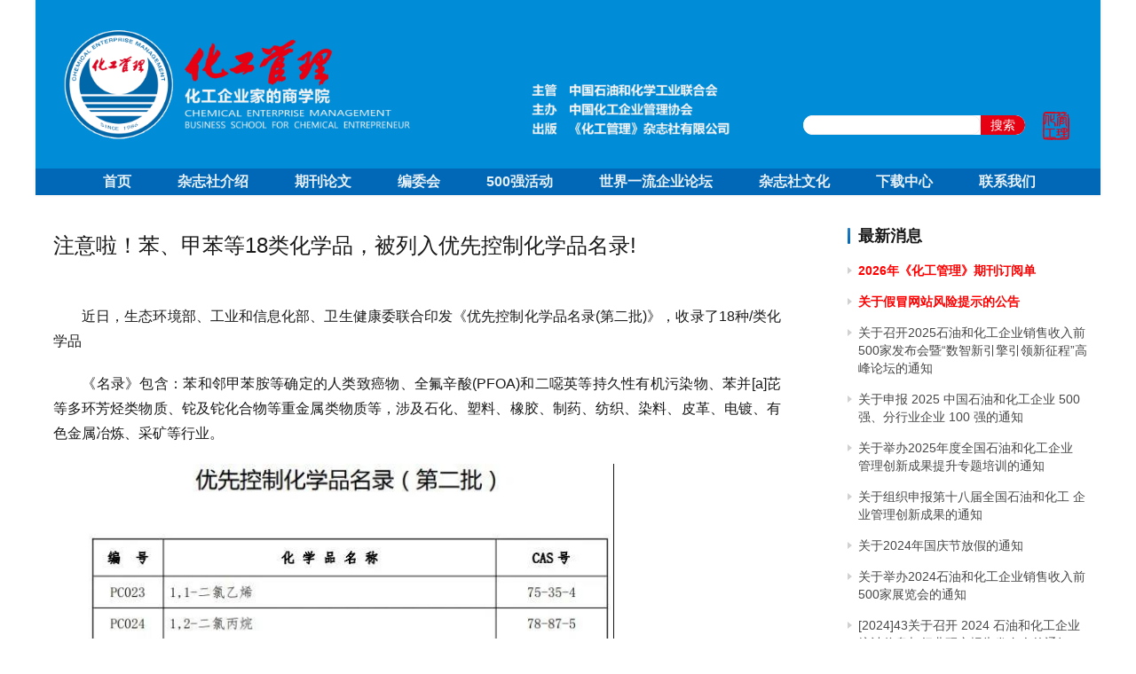

--- FILE ---
content_type: text/html; charset=UTF-8
request_url: https://chinacem.net/719.html
body_size: 9979
content:




<!DOCTYPE html>
<html lang="zh-Hans">
<head>
    <meta charset="UTF-8">
    <meta http-equiv="X-UA-Compatible" content="IE=edge,chrome=1">
    <meta name="renderer" content="webkit">
    <meta name="viewport" content="width=device-width,initial-scale=1.0,user-scalable=no,maximum-scale=1,viewport-fit=cover">
    <meta name="viewport" content="width=1280">
    <title>注意啦！苯、甲苯等18类化学品，被列入优先控制化学品名录!-化工管理杂志,化工企业家的商学院,化工管理</title>
    <meta name="description" content="近日，生态环境部、工业和信息化部、卫生健康委联合印发《优先控制化学品名录(第二批)》，收录了18种/类化学品 《名录》包含：苯和邻甲苯胺等确定的人类致癌物、全氟辛酸(PFOA)和二噁英等持久性有机污染物、苯并[a]芘等多环芳烃类物质、铊及铊化合物等重金属类物质等，涉及石化、塑料、橡胶、制药、纺织、染料、皮革、电镀、有色…">
<meta property="og:type" content="article">
<meta property="og:url" content="https://chinacem.net/719.html">
<meta property="og:site_name" content="化工管理杂志,化工企业家的商学院,化工管理">
<meta property="og:title" content="注意啦！苯、甲苯等18类化学品，被列入优先控制化学品名录!">
<meta property="og:image" content="https://chinacem.net/wp-content/uploads/2022/04/2022050614470786.jpg">
<meta property="og:description" content="近日，生态环境部、工业和信息化部、卫生健康委联合印发《优先控制化学品名录(第二批)》，收录了18种/类化学品 《名录》包含：苯和邻甲苯胺等确定的人类致癌物、全氟辛酸(PFOA)和二噁英等持久性有机污染物、苯并[a]芘等多环芳烃类物质、铊及铊化合物等重金属类物质等，涉及石化、塑料、橡胶、制药、纺织、染料、皮革、电镀、有色…">
<link rel="canonical" href="https://chinacem.net/719.html">
<meta name="applicable-device" content="pc,mobile">
<meta http-equiv="Cache-Control" content="no-transform">
<link rel="shortcut icon" href="https://chinacem.net/wp-content/uploads/2023/02/2023021600584826.jpg">
<style id='wp-img-auto-sizes-contain-inline-css' type='text/css'>
img:is([sizes=auto i],[sizes^="auto," i]){contain-intrinsic-size:3000px 1500px}
/*# sourceURL=wp-img-auto-sizes-contain-inline-css */
</style>

<link rel='stylesheet' id='stylesheet-css' href='https://chinacem.net/wp-content/themes/zuihao/style.css?ver=6.16.6' type='text/css' media='all' />
<link rel='stylesheet' id='material-icons-css' href='https://chinacem.net/wp-content/themes/justnews/themer/assets/css/material-icons.css?ver=6.16.6' type='text/css' media='all' />
<link rel='stylesheet' id='remixicon-css' href='https://chinacem.net/wp-content/themes/justnews/themer/assets/css/remixicon.css?ver=4.1.0' type='text/css' media='all' />
<link rel='stylesheet' id='font-awesome-css' href='https://chinacem.net/wp-content/themes/justnews/themer/assets/css/font-awesome.css?ver=6.16.6' type='text/css' media='all' />
<link rel='stylesheet' id='wp-block-library-css' href='https://chinacem.net/wp-includes/css/dist/block-library/style.min.css?ver=6.9' type='text/css' media='all' />
<style id='global-styles-inline-css' type='text/css'>
:root{--wp--preset--aspect-ratio--square: 1;--wp--preset--aspect-ratio--4-3: 4/3;--wp--preset--aspect-ratio--3-4: 3/4;--wp--preset--aspect-ratio--3-2: 3/2;--wp--preset--aspect-ratio--2-3: 2/3;--wp--preset--aspect-ratio--16-9: 16/9;--wp--preset--aspect-ratio--9-16: 9/16;--wp--preset--color--black: #000000;--wp--preset--color--cyan-bluish-gray: #abb8c3;--wp--preset--color--white: #ffffff;--wp--preset--color--pale-pink: #f78da7;--wp--preset--color--vivid-red: #cf2e2e;--wp--preset--color--luminous-vivid-orange: #ff6900;--wp--preset--color--luminous-vivid-amber: #fcb900;--wp--preset--color--light-green-cyan: #7bdcb5;--wp--preset--color--vivid-green-cyan: #00d084;--wp--preset--color--pale-cyan-blue: #8ed1fc;--wp--preset--color--vivid-cyan-blue: #0693e3;--wp--preset--color--vivid-purple: #9b51e0;--wp--preset--gradient--vivid-cyan-blue-to-vivid-purple: linear-gradient(135deg,rgb(6,147,227) 0%,rgb(155,81,224) 100%);--wp--preset--gradient--light-green-cyan-to-vivid-green-cyan: linear-gradient(135deg,rgb(122,220,180) 0%,rgb(0,208,130) 100%);--wp--preset--gradient--luminous-vivid-amber-to-luminous-vivid-orange: linear-gradient(135deg,rgb(252,185,0) 0%,rgb(255,105,0) 100%);--wp--preset--gradient--luminous-vivid-orange-to-vivid-red: linear-gradient(135deg,rgb(255,105,0) 0%,rgb(207,46,46) 100%);--wp--preset--gradient--very-light-gray-to-cyan-bluish-gray: linear-gradient(135deg,rgb(238,238,238) 0%,rgb(169,184,195) 100%);--wp--preset--gradient--cool-to-warm-spectrum: linear-gradient(135deg,rgb(74,234,220) 0%,rgb(151,120,209) 20%,rgb(207,42,186) 40%,rgb(238,44,130) 60%,rgb(251,105,98) 80%,rgb(254,248,76) 100%);--wp--preset--gradient--blush-light-purple: linear-gradient(135deg,rgb(255,206,236) 0%,rgb(152,150,240) 100%);--wp--preset--gradient--blush-bordeaux: linear-gradient(135deg,rgb(254,205,165) 0%,rgb(254,45,45) 50%,rgb(107,0,62) 100%);--wp--preset--gradient--luminous-dusk: linear-gradient(135deg,rgb(255,203,112) 0%,rgb(199,81,192) 50%,rgb(65,88,208) 100%);--wp--preset--gradient--pale-ocean: linear-gradient(135deg,rgb(255,245,203) 0%,rgb(182,227,212) 50%,rgb(51,167,181) 100%);--wp--preset--gradient--electric-grass: linear-gradient(135deg,rgb(202,248,128) 0%,rgb(113,206,126) 100%);--wp--preset--gradient--midnight: linear-gradient(135deg,rgb(2,3,129) 0%,rgb(40,116,252) 100%);--wp--preset--font-size--small: 13px;--wp--preset--font-size--medium: 20px;--wp--preset--font-size--large: 36px;--wp--preset--font-size--x-large: 42px;--wp--preset--spacing--20: 0.44rem;--wp--preset--spacing--30: 0.67rem;--wp--preset--spacing--40: 1rem;--wp--preset--spacing--50: 1.5rem;--wp--preset--spacing--60: 2.25rem;--wp--preset--spacing--70: 3.38rem;--wp--preset--spacing--80: 5.06rem;--wp--preset--shadow--natural: 6px 6px 9px rgba(0, 0, 0, 0.2);--wp--preset--shadow--deep: 12px 12px 50px rgba(0, 0, 0, 0.4);--wp--preset--shadow--sharp: 6px 6px 0px rgba(0, 0, 0, 0.2);--wp--preset--shadow--outlined: 6px 6px 0px -3px rgb(255, 255, 255), 6px 6px rgb(0, 0, 0);--wp--preset--shadow--crisp: 6px 6px 0px rgb(0, 0, 0);}:where(.is-layout-flex){gap: 0.5em;}:where(.is-layout-grid){gap: 0.5em;}body .is-layout-flex{display: flex;}.is-layout-flex{flex-wrap: wrap;align-items: center;}.is-layout-flex > :is(*, div){margin: 0;}body .is-layout-grid{display: grid;}.is-layout-grid > :is(*, div){margin: 0;}:where(.wp-block-columns.is-layout-flex){gap: 2em;}:where(.wp-block-columns.is-layout-grid){gap: 2em;}:where(.wp-block-post-template.is-layout-flex){gap: 1.25em;}:where(.wp-block-post-template.is-layout-grid){gap: 1.25em;}.has-black-color{color: var(--wp--preset--color--black) !important;}.has-cyan-bluish-gray-color{color: var(--wp--preset--color--cyan-bluish-gray) !important;}.has-white-color{color: var(--wp--preset--color--white) !important;}.has-pale-pink-color{color: var(--wp--preset--color--pale-pink) !important;}.has-vivid-red-color{color: var(--wp--preset--color--vivid-red) !important;}.has-luminous-vivid-orange-color{color: var(--wp--preset--color--luminous-vivid-orange) !important;}.has-luminous-vivid-amber-color{color: var(--wp--preset--color--luminous-vivid-amber) !important;}.has-light-green-cyan-color{color: var(--wp--preset--color--light-green-cyan) !important;}.has-vivid-green-cyan-color{color: var(--wp--preset--color--vivid-green-cyan) !important;}.has-pale-cyan-blue-color{color: var(--wp--preset--color--pale-cyan-blue) !important;}.has-vivid-cyan-blue-color{color: var(--wp--preset--color--vivid-cyan-blue) !important;}.has-vivid-purple-color{color: var(--wp--preset--color--vivid-purple) !important;}.has-black-background-color{background-color: var(--wp--preset--color--black) !important;}.has-cyan-bluish-gray-background-color{background-color: var(--wp--preset--color--cyan-bluish-gray) !important;}.has-white-background-color{background-color: var(--wp--preset--color--white) !important;}.has-pale-pink-background-color{background-color: var(--wp--preset--color--pale-pink) !important;}.has-vivid-red-background-color{background-color: var(--wp--preset--color--vivid-red) !important;}.has-luminous-vivid-orange-background-color{background-color: var(--wp--preset--color--luminous-vivid-orange) !important;}.has-luminous-vivid-amber-background-color{background-color: var(--wp--preset--color--luminous-vivid-amber) !important;}.has-light-green-cyan-background-color{background-color: var(--wp--preset--color--light-green-cyan) !important;}.has-vivid-green-cyan-background-color{background-color: var(--wp--preset--color--vivid-green-cyan) !important;}.has-pale-cyan-blue-background-color{background-color: var(--wp--preset--color--pale-cyan-blue) !important;}.has-vivid-cyan-blue-background-color{background-color: var(--wp--preset--color--vivid-cyan-blue) !important;}.has-vivid-purple-background-color{background-color: var(--wp--preset--color--vivid-purple) !important;}.has-black-border-color{border-color: var(--wp--preset--color--black) !important;}.has-cyan-bluish-gray-border-color{border-color: var(--wp--preset--color--cyan-bluish-gray) !important;}.has-white-border-color{border-color: var(--wp--preset--color--white) !important;}.has-pale-pink-border-color{border-color: var(--wp--preset--color--pale-pink) !important;}.has-vivid-red-border-color{border-color: var(--wp--preset--color--vivid-red) !important;}.has-luminous-vivid-orange-border-color{border-color: var(--wp--preset--color--luminous-vivid-orange) !important;}.has-luminous-vivid-amber-border-color{border-color: var(--wp--preset--color--luminous-vivid-amber) !important;}.has-light-green-cyan-border-color{border-color: var(--wp--preset--color--light-green-cyan) !important;}.has-vivid-green-cyan-border-color{border-color: var(--wp--preset--color--vivid-green-cyan) !important;}.has-pale-cyan-blue-border-color{border-color: var(--wp--preset--color--pale-cyan-blue) !important;}.has-vivid-cyan-blue-border-color{border-color: var(--wp--preset--color--vivid-cyan-blue) !important;}.has-vivid-purple-border-color{border-color: var(--wp--preset--color--vivid-purple) !important;}.has-vivid-cyan-blue-to-vivid-purple-gradient-background{background: var(--wp--preset--gradient--vivid-cyan-blue-to-vivid-purple) !important;}.has-light-green-cyan-to-vivid-green-cyan-gradient-background{background: var(--wp--preset--gradient--light-green-cyan-to-vivid-green-cyan) !important;}.has-luminous-vivid-amber-to-luminous-vivid-orange-gradient-background{background: var(--wp--preset--gradient--luminous-vivid-amber-to-luminous-vivid-orange) !important;}.has-luminous-vivid-orange-to-vivid-red-gradient-background{background: var(--wp--preset--gradient--luminous-vivid-orange-to-vivid-red) !important;}.has-very-light-gray-to-cyan-bluish-gray-gradient-background{background: var(--wp--preset--gradient--very-light-gray-to-cyan-bluish-gray) !important;}.has-cool-to-warm-spectrum-gradient-background{background: var(--wp--preset--gradient--cool-to-warm-spectrum) !important;}.has-blush-light-purple-gradient-background{background: var(--wp--preset--gradient--blush-light-purple) !important;}.has-blush-bordeaux-gradient-background{background: var(--wp--preset--gradient--blush-bordeaux) !important;}.has-luminous-dusk-gradient-background{background: var(--wp--preset--gradient--luminous-dusk) !important;}.has-pale-ocean-gradient-background{background: var(--wp--preset--gradient--pale-ocean) !important;}.has-electric-grass-gradient-background{background: var(--wp--preset--gradient--electric-grass) !important;}.has-midnight-gradient-background{background: var(--wp--preset--gradient--midnight) !important;}.has-small-font-size{font-size: var(--wp--preset--font-size--small) !important;}.has-medium-font-size{font-size: var(--wp--preset--font-size--medium) !important;}.has-large-font-size{font-size: var(--wp--preset--font-size--large) !important;}.has-x-large-font-size{font-size: var(--wp--preset--font-size--x-large) !important;}
/*# sourceURL=global-styles-inline-css */
</style>

<style id='classic-theme-styles-inline-css' type='text/css'>
/*! This file is auto-generated */
.wp-block-button__link{color:#fff;background-color:#32373c;border-radius:9999px;box-shadow:none;text-decoration:none;padding:calc(.667em + 2px) calc(1.333em + 2px);font-size:1.125em}.wp-block-file__button{background:#32373c;color:#fff;text-decoration:none}
/*# sourceURL=/wp-includes/css/classic-themes.min.css */
</style>
<link rel='stylesheet' id='wpcom-member-css' href='https://chinacem.net/wp-content/plugins/wpcom-member/css/style.css?ver=1.7.17' type='text/css' media='all' />
<link rel='stylesheet' id='tablepress-default-css' href='https://chinacem.net/wp-content/plugins/tablepress/css/build/default.css?ver=3.2.6' type='text/css' media='all' />
<script type="text/javascript" src="https://chinacem.net/wp-includes/js/jquery/jquery.min.js?ver=3.7.1" id="jquery-core-js"></script>
<script type="text/javascript" src="https://chinacem.net/wp-includes/js/jquery/jquery-migrate.min.js?ver=3.4.1" id="jquery-migrate-js"></script>
<link rel="EditURI" type="application/rsd+xml" title="RSD" href="https://chinacem.net/xmlrpc.php?rsd" />
<script charset="UTF-8" id="LA_COLLECT" src="//sdk.51.la/js-sdk-pro.min.js"></script>
<script>LA.init({id:"JitVL3vVZRLzLoez",ck:"JitVL3vVZRLzLoez"})</script>
<style>        :root{--theme-color:#0068B7;--theme-hover:#008CD6;}
        @media (min-width: 992px){
            body{  background-color: #FFFFFF; background-repeat: repeat;background-position: center top;}
            .special-head .special-title,.special-head p{color:#333;}.special-head .page-description:before{background:#333;}            .special-head .page-description:before,.special-head p{opacity: 0.8;}
            }            .page-no-sidebar.member-login,.page-no-sidebar.member-register{ background-image: url('https://aizuihao.cn/wp-content/uploads/2022/04/2022040511334715.jpg');}
                            body>header.header{background-color: #0068B7;;}
                    body>header.header .logo img{max-height: 50px;}
                    @media (max-width: 767px){
            body>header.header .logo img{max-height: 40px;}
            }
                    body>header.header .nav{--menu-item-margin: 28px;}
                .entry .entry-video{ height: 482px;}
        @media (max-width: 1219px){
        .entry .entry-video{ height: 386.49883449883px;}
        }
        @media (max-width: 991px){
        .entry .entry-video{ height: 449.41724941725px;}
        }
        @media (max-width: 767px){
        .entry .entry-video{ height: 344.28571428571px;}
        }
        @media (max-width: 500px){
        .entry .entry-video{ height: 241px;}
        }
                    .post-loop-default .item-img .item-img-inner:before,.wpcom-profile-main .profile-posts-list .item-img item-img-inner:before{padding-top: 62.5%!important;}
            .post-loop-image .item-img:before,.post-loop-card .item-inner:before{padding-top: 135.29%;}
        .post-loop-default .item-img {
    display: none;
}</style>
<link rel="icon" href="https://chinacem.net/wp-content/uploads/2023/02/2023021600584826-150x150.jpg" sizes="32x32" />
<link rel="icon" href="https://chinacem.net/wp-content/uploads/2023/02/2023021600584826.jpg" sizes="192x192" />
<link rel="apple-touch-icon" href="https://chinacem.net/wp-content/uploads/2023/02/2023021600584826.jpg" />
<meta name="msapplication-TileImage" content="https://chinacem.net/wp-content/uploads/2023/02/2023021600584826.jpg" />
    <!--[if lte IE 11]><script src="https://chinacem.net/wp-content/themes/justnews/js/update.js"></script><![endif]-->
<script type="text/javascript" src="https://chinacem.net/wp-content/themes/zuihao/js/echarts.min.js"></script>
</head>
<body class="wp-singular post-template-default single single-post postid-719 single-format-standard wp-theme-justnews wp-child-theme-zuihao lang-cn el-boxed header-fixed">
<header class="header header-style-2">
    <div class="container">
	<div class="zuihao-top">
        <div class="top-logo">
			<a href="https://chinacem.net" rel="home">
				<img src="https://chinacem.net/wp-content/uploads/2024/04/2024040203595451.png" alt="化工管理杂志,化工企业家的商学院,化工管理">
			</a>
        </div>
		<div class="top_img">
			<img src="https://chinacem.net/wp-content/themes/zuihao/tops.png" >
		</div>
		<div class="top_search">
			<form class="search-form" action="https://chinacem.net" method="get" role="search">
				<input type="text" class="keyword" name="s" placeholder="输入关键词搜索..." value="">
				<button type="submit" class="submit">搜索</button>
			</form>
		</div>
	</div>
        <div class="collapse navbar-collapse">
            <nav class="primary-menu"><ul id="menu-%e5%af%bc%e8%88%aa%e8%8f%9c%e5%8d%95" class="nav navbar-nav wpcom-adv-menu"><li class="menu-item"><a href="https://chinacem.net/">首页</a></li>
<li class="menu-item"><a href="https://chinacem.net/about">杂志社介绍</a></li>
<li class="menu-item"><a href="https://chinacem.net/muci">期刊论文</a></li>
<li class="menu-item"><a href="https://chinacem.net/bianweihui">编委会</a></li>
<li class="menu-item"><a href="https://chinacem.net/500huodong">500强活动</a></li>
<li class="menu-item"><a href="https://chinacem.net/qiyeluntan">世界一流企业论坛</a></li>
<li class="menu-item"><a href="https://chinacem.net/wenhua">杂志社文化</a></li>
<li class="menu-item"><a href="https://chinacem.net/xiazai">下载中心</a></li>
<li class="menu-item"><a href="https://chinacem.net/contact">联系我们</a></li>
</ul></nav>
        </div><!-- /.navbar-collapse -->
    </div><!-- /.container -->
</header>
<div id="wrap">    <div class="wrap container">
                <main class="main">
                            <article id="post-719" class="post-719 post type-post status-publish format-standard has-post-thumbnail hentry category-zixun entry">
                    <div class="entry-main">
                                                                        <div class="entry-head">
                            <h1 class="entry-title">注意啦！苯、甲苯等18类化学品，被列入优先控制化学品名录!</h1>
                            <div class="entry-info">
                                                                                            </div>
                        </div>
                        
                                                <div class="entry-content">
                            <p style="text-align:justify;">	<span style="font-size:16px;">近日，生态环境部、工业和信息化部、卫生健康委联合印发《优先控制化学品名录(第二批)》，收录了18种/类化学品</span></p>
<p style="text-align:justify;"><p style="text-align:justify;">	<span style="font-size:16px;">《名录》包含：</span><span style="font-size:16px;">苯和邻甲苯胺</span><span style="font-size:16px;">等确定的人类致癌物、全</span><span style="font-size:16px;">氟辛酸(PFOA)和二噁英</span><span style="font-size:16px;">等持久性有机污染物、</span><span style="font-size:16px;">苯并[a]芘</span><span style="font-size:16px;">等多环芳烃类物质、</span><span style="font-size:16px;">铊及铊化合物</span><span style="font-size:16px;">等重金属类物质等，涉及石化、塑料、橡胶、制药、纺织、染料、皮革、电镀、有色金属冶炼、采矿等行业。</span></p>
<p style="text-align:justify;">	<noscript><img fetchpriority="high" decoding="async" src="https://chinacem.net/wp-content/uploads/2022/04/2022050614575072.jpg" width="600" height="774" alt="注意啦！苯、甲苯等18类化学品，被列入优先控制化学品名录!"></noscript><img fetchpriority="high" decoding="async" class="j-lazy" src="https://chinacem.net/wp-content/themes/justnews/themer/assets/images/lazy.png" data-original="https://chinacem.net/wp-content/uploads/2022/04/2022050614575072.jpg" width="600" height="774" alt="注意啦！苯、甲苯等18类化学品，被列入优先控制化学品名录!"></p>
<p style="text-align:center;">	<noscript><img decoding="async" src="https://chinacem.net/wp-content/uploads/2022/04/2022050614575098.jpg" width="600" height="542" alt="注意啦！苯、甲苯等18类化学品，被列入优先控制化学品名录!"></noscript><img decoding="async" class="j-lazy" src="https://chinacem.net/wp-content/themes/justnews/themer/assets/images/lazy.png" data-original="https://chinacem.net/wp-content/uploads/2022/04/2022050614575098.jpg" width="600" height="542" alt="注意啦！苯、甲苯等18类化学品，被列入优先控制化学品名录!"></p>
<p style="text-align:justify;">	<span style="font-size:16px;">这些化学品普遍具有两个特点，一是在我国有大量生产使用或者在环境介质中被广泛检出，潜在环境暴露高。二是固有危害较大。</span></p>
<p style="text-align:justify;"><p style="text-align:justify;">	<span style="font-size:16px;">《名录》重点筛选应当优先实施环境风险管控的化学品，以实现两个主要目的：一是发挥“发动机”作用，为水、气和土壤中有毒有害污染物的环境风险管理提供基础支撑。二是促进公众及相关企业充分认识所生产、使用化学品的环境与健康危害，提升化学品环境风险管理意识和水平。</span></p>
<p style="text-align:justify;"><p style="text-align:justify;">	<span style="font-size:16px;">《名录》提出了可能采取的环境风险管控措施选项，包括：依法纳入有毒有害大气/水污染物名录、重点控制的土壤有毒有害物质名录等实施环境风险管理；依法实施清洁生产审核及信息公开；依据国家有关强制性标准和《国家鼓励的有毒有害原料(产品)替代品目录》，对相应的化学品实行限制使用或鼓励替代措施。</span></p>
<p style="text-align:justify;"><p style="text-align:justify;">	<span style="font-size:16px;">据悉，2017年底，原环保部等发布《优先控制化学品名录(第一批)》，包括1,3-丁二烯、短链氯化石蜡、二氯甲烷、甲醛等22类化学物质。</span></p>
<p style="text-align:center;">	<span style="font-size:16px;"><noscript><img decoding="async" src="https://chinacem.net/wp-content/uploads/2022/04/2022050614575016.jpg" alt="注意啦！苯、甲苯等18类化学品，被列入优先控制化学品名录!"></noscript><img decoding="async" class="j-lazy" src="https://chinacem.net/wp-content/themes/justnews/themer/assets/images/lazy.png" data-original="https://chinacem.net/wp-content/uploads/2022/04/2022050614575016.jpg" alt="注意啦！苯、甲苯等18类化学品，被列入优先控制化学品名录!"><noscript><img decoding="async" src="https://chinacem.net/wp-content/uploads/2022/04/2022050614575174.jpg" alt="注意啦！苯、甲苯等18类化学品，被列入优先控制化学品名录!"></noscript><img decoding="async" class="j-lazy" src="https://chinacem.net/wp-content/themes/justnews/themer/assets/images/lazy.png" data-original="https://chinacem.net/wp-content/uploads/2022/04/2022050614575174.jpg" alt="注意啦！苯、甲苯等18类化学品，被列入优先控制化学品名录!"><br /></span></p>
<p style="text-align:center;">	<span style="font-size:16px;"><br /></span></p>
<p style="text-align:right;">	<span style="font-size:16px;">（转公众号“中国化工报”）</span></p>
<p><a href="http://www.chinacem.net/info.asp?id=1339">http://www.chinacem.net/info.asp?id=1339</a></p>
                                                        <div class="entry-copyright"><p>原创文章，作者：化工管理，如若转载，请注明出处：https://chinacem.net/719.html</p></div>                        </div>

                        <div class="entry-action">
                            <div class="btn-zan" data-id="719"><i class="wpcom-icon wi"><svg aria-hidden="true"><use xlink:href="#wi-thumb-up-fill"></use></svg></i> Like <span class="entry-action-num">(0)</span></div>

                                                    </div>

                    </div>
                        <div class="entry-page">
                    <div class="entry-page-prev entry-page-nobg">
                <a href="https://chinacem.net/718.html" title="5G化工厂到底长啥样？让我们一起去看看" rel="prev">
                    <span>5G化工厂到底长啥样？让我们一起去看看</span>
                </a>
                <div class="entry-page-info">
                    <span class="pull-left"><i class="wpcom-icon wi"><svg aria-hidden="true"><use xlink:href="#wi-arrow-left-double"></use></svg></i> Previous</span>
                    <span class="pull-right">2022-04-20</span>
                </div>
            </div>
                            <div class="entry-page-next j-lazy" style="background-image: url('https://chinacem.net/wp-content/themes/justnews/themer/assets/images/lazy.png');" data-original="https://chinacem.net/wp-content/uploads/2022/04/2022050608110214-408x552.jpg">
                <a href="https://chinacem.net/720.html" title="王毅 外长：我国要做好准备面对未来三年的十大残酷现实了！" rel="next">
                    <span>王毅 外长：我国要做好准备面对未来三年的十大残酷现实了！</span>
                </a>
                <div class="entry-page-info">
                    <span class="pull-right">Next <i class="wpcom-icon wi"><svg aria-hidden="true"><use xlink:href="#wi-arrow-right-double"></use></svg></i></span>
                    <span class="pull-left">2022-04-20</span>
                </div>
            </div>
            </div>
                                                                <div class="entry-related-posts">
                            <h3 class="entry-related-title">相关推荐</h3><ul class="entry-related cols-3 post-loop post-loop-list"><li class="item">
    <a href="https://chinacem.net/2738.html" target="_blank" rel="bookmark">
        <span>工信部：已编制完成钢铁、有色、石化化工、建材等重点行业碳达峰实施方案</span>
    </a>
    <span class="date">2022-04-20</span>
</li><li class="item">
    <a href="https://chinacem.net/2709.html" target="_blank" rel="bookmark">
        <span>石油巨头重金押注氢能，事情没那么简单</span>
    </a>
    <span class="date">2022-04-20</span>
</li><li class="item">
    <a href="https://chinacem.net/2745.html" target="_blank" rel="bookmark">
        <span>“双碳”目标催生碳酸酯高端需求</span>
    </a>
    <span class="date">2022-04-20</span>
</li><li class="item">
    <a href="https://chinacem.net/1562.html" target="_blank" rel="bookmark">
        <span>【世界实验动物日】关注健康毒理，致敬无名英雄</span>
    </a>
    <span class="date">2022-04-20</span>
</li><li class="item">
    <a href="https://chinacem.net/2002.html" target="_blank" rel="bookmark">
        <span>警惕！内蒙古、陕西、宁夏一批工业园区土地已经荒了！｜瞭望深度调研</span>
    </a>
    <span class="date">2022-04-20</span>
</li><li class="item">
    <a href="https://chinacem.net/955.html" target="_blank" rel="bookmark">
        <span>教育部等三部委再发通知, 杜绝关系稿, 研究生可不发论文, 发中文期刊才能申报课题, 论文质量不靠期刊而定！</span>
    </a>
    <span class="date">2022-04-20</span>
</li><li class="item">
    <a href="https://chinacem.net/1997.html" target="_blank" rel="bookmark">
        <span>196家化企完成关停、改造、搬迁、转产！湖北治理“化工围江”，有新进展~~</span>
    </a>
    <span class="date">2022-04-20</span>
</li><li class="item">
    <a href="https://chinacem.net/2609.html" target="_blank" rel="bookmark">
        <span>617盛典，大咖云集的国际论坛欢迎你的加盟！</span>
    </a>
    <span class="date">2022-04-20</span>
</li><li class="item">
    <a href="https://chinacem.net/2500.html" target="_blank" rel="bookmark">
        <span>材料改变人类生活有多拼？看这里~~~</span>
    </a>
    <span class="date">2022-04-20</span>
</li><li class="item">
    <a href="https://chinacem.net/2306.html" target="_blank" rel="bookmark">
        <span>清账！这些地方对拖欠农资款动真格了</span>
    </a>
    <span class="date">2022-04-20</span>
</li></ul>                        </div>
                                    </article>
                    </main>
                    <aside class="sidebar">
                    <aside class="sidebar">
        <div class="widget widget_lastest_news"><h3 class="widget-title"><span>最新消息</span></h3>            <ul class="orderby-date">
                                    <li><a href="https://chinacem.net/24494.html" title="&lt;font color=&quot;red&quot;&gt;&lt;strong&gt;2026年《化工管理》期刊订阅单 &lt;/strong&gt;&lt;/font&gt;"><font color="red"><strong>2026年《化工管理》期刊订阅单 </strong></font></a></li>
                                    <li><a href="https://chinacem.net/20401.html" title="&lt;font color=&quot;red&quot;&gt;&lt;strong&gt;关于假冒网站风险提示的公告&lt;/strong&gt;&lt;/font&gt;"><font color="red"><strong>关于假冒网站风险提示的公告</strong></font></a></li>
                                    <li><a href="https://chinacem.net/20584.html" title="关于召开2025石油和化工企业销售收入前500家发布会暨“数智新引擎引领新征程”高峰论坛的通知">关于召开2025石油和化工企业销售收入前500家发布会暨“数智新引擎引领新征程”高峰论坛的通知</a></li>
                                    <li><a href="https://chinacem.net/20425.html" title="关于申报 2025 中国石油和化工企业 500 强、分行业企业 100 强的通知">关于申报 2025 中国石油和化工企业 500 强、分行业企业 100 强的通知</a></li>
                                    <li><a href="https://chinacem.net/20431.html" title="关于举办2025年度全国石油和化工企业 管理创新成果提升专题培训的通知">关于举办2025年度全国石油和化工企业 管理创新成果提升专题培训的通知</a></li>
                                    <li><a href="https://chinacem.net/20428.html" title="关于组织申报第十八届全国石油和化工 企业管理创新成果的通知">关于组织申报第十八届全国石油和化工 企业管理创新成果的通知</a></li>
                                    <li><a href="https://chinacem.net/20301.html" title="关于2024年国庆节放假的通知">关于2024年国庆节放假的通知</a></li>
                                    <li><a href="https://chinacem.net/16559.html" title="关于举办2024石油和化工企业销售收入前500家展览会的通知">关于举办2024石油和化工企业销售收入前500家展览会的通知</a></li>
                                    <li><a href="https://chinacem.net/16522.html" title="[2024]43关于召开 2024 石油和化工企业统计信息与行业研究报告发布会的通知">[2024]43关于召开 2024 石油和化工企业统计信息与行业研究报告发布会的通知</a></li>
                                    <li><a href="https://chinacem.net/16251.html" title="&lt;b&gt;关于征约稿工作的郑重声明&lt;/b&gt;"><b>关于征约稿工作的郑重声明</b></a></li>
                                    <li><a href="https://chinacem.net/16380.html" title="关于2024年清明节放假的通知">关于2024年清明节放假的通知</a></li>
                                    <li><a href="https://chinacem.net/16324.html" title="关于做好 2024中国石油和化工企业 500 强和分行业百强企业排行榜发布工作有关事项的通知">关于做好 2024中国石油和化工企业 500 强和分行业百强企业排行榜发布工作有关事项的通知</a></li>
                                    <li><a href="https://chinacem.net/16312.html" title="关于认真组织全行业全力实现一季度经济运行“开门红”的通知">关于认真组织全行业全力实现一季度经济运行“开门红”的通知</a></li>
                                    <li><a href="https://chinacem.net/16310.html" title="关于2024年春节放假的通知">关于2024年春节放假的通知</a></li>
                                    <li><a href="https://chinacem.net/16190.html" title="关于2023年国庆节放假的通知">关于2023年国庆节放假的通知</a></li>
                                    <li><a href="https://chinacem.net/12879.html" title="关于举办2023首届中国石油和化工企业500强发布展览会的通知">关于举办2023首届中国石油和化工企业500强发布展览会的通知</a></li>
                                    <li><a href="https://chinacem.net/12866.html" title="关于召开2023中国石油和化工企业500强发布会暨全面加快建设世界一流企业高峰论坛的通知">关于召开2023中国石油和化工企业500强发布会暨全面加快建设世界一流企业高峰论坛的通知</a></li>
                                    <li><a href="https://chinacem.net/12844.html" title="关于2023年端午节放假的通知">关于2023年端午节放假的通知</a></li>
                                    <li><a href="https://chinacem.net/12685.html" title="&lt;strong&gt;关于做好2023中国石油和化工企业500强和分行业百强企业排行榜发布工作有关事项的通知&lt;/strong&gt;"><strong>关于做好2023中国石油和化工企业500强和分行业百强企业排行榜发布工作有关事项的通知</strong></a></li>
                                    <li><a href="https://chinacem.net/12739.html" title="关于2023年清明节放假的通知">关于2023年清明节放假的通知</a></li>
                            </ul>
        </div>    </aside>
            </aside>
            </div>
</div>
<footer class="footer">
    <div class="container">
        <div class="clearfix">
            <div class="footer-col footer-col-copy">
                                <div class="copyright">
                    <p style="text-align: center;">Copyright@2010 www.chinacem.net Corporation. All rights reserved.<br />
版权所有：《化工管理》杂志社有限公司 地址：北京市朝阳区小营路19号中国昊华大厦A座6层<br />
电话：010-58650516/0585　传真：010-58650585　邮编：100101　邮箱：cem2005@163.com（投稿） cemtop500@163.com（企业申报）<br />
<a href="http://beian.miit.gov.cn" target="_blank" rel="noopener">京ICP备10219550号-1</a> <img src="https://chinacem.net/wp-content/uploads/2022/10/2022102106054331.png" alt="2022102106054331" width="20" height="20" /><a href="http://www.beian.gov.cn/portal/registerSystemInfo?recordcode=11010502051051" target="_blank" rel="noopener">京公网安备 11010502051051号</a></p>
                </div>
            </div>
        </div>
    </div>
</footer>
            <div class="action action-style-0 action-color-0 action-pos-0" style="bottom:20%;">
                                                    <div class="action-item gotop j-top">
                        <i class="wpcom-icon wi action-item-icon"><svg aria-hidden="true"><use xlink:href="#wi-arrow-up-2"></use></svg></i>                                            </div>
                            </div>
        <script type="speculationrules">
{"prefetch":[{"source":"document","where":{"and":[{"href_matches":"/*"},{"not":{"href_matches":["/wp-*.php","/wp-admin/*","/wp-content/uploads/*","/wp-content/*","/wp-content/plugins/*","/wp-content/themes/zuihao/*","/wp-content/themes/justnews/*","/*\\?(.+)"]}},{"not":{"selector_matches":"a[rel~=\"nofollow\"]"}},{"not":{"selector_matches":".no-prefetch, .no-prefetch a"}}]},"eagerness":"conservative"}]}
</script>
<script type="text/javascript" id="main-js-extra">
/* <![CDATA[ */
var _wpcom_js = {"webp":"","ajaxurl":"https://chinacem.net/wp-admin/admin-ajax.php","theme_url":"https://chinacem.net/wp-content/themes/justnews","slide_speed":"5000","is_admin":"0","lang":"zh_CN","js_lang":{"share_to":"Share To :","copy_done":"Copy successful!","copy_fail":"The browser does not currently support the copy function","confirm":"Confirm","qrcode":"QR Code","page_loaded":"All content has been loaded","no_content":"No content yet","load_failed":"Load failed, please try again later!","expand_more":"Expand and read the remaining %s"},"post_id":"719","user_card_height":"356","poster":{"notice":"Save the poster and share with more friends","generating":"Poster generation in progress...","failed":"Poster generation failed"},"video_height":"482","fixed_sidebar":"1","dark_style":"0","font_url":"//chinacem.net/wp-content/uploads/wpcom/fonts.f5a8b036905c9579.css","follow_btn":"\u003Ci class=\"wpcom-icon wi\"\u003E\u003Csvg aria-hidden=\"true\"\u003E\u003Cuse xlink:href=\"#wi-add\"\u003E\u003C/use\u003E\u003C/svg\u003E\u003C/i\u003EFollow","followed_btn":"Followed","user_card":"1"};
//# sourceURL=main-js-extra
/* ]]> */
</script>
<script type="text/javascript" src="https://chinacem.net/wp-content/themes/justnews/js/main.js?ver=6.16.6" id="main-js"></script>
<script type="text/javascript" src="https://chinacem.net/wp-content/themes/justnews/themer/assets/js/icons-2.7.19.js?ver=6.16.6" id="wpcom-icons-js"></script>
<script type="text/javascript" id="wpcom-member-js-extra">
/* <![CDATA[ */
var _wpmx_js = {"ajaxurl":"https://chinacem.net/wp-admin/admin-ajax.php","plugin_url":"https://chinacem.net/wp-content/plugins/wpcom-member/","max_upload_size":"52428800","post_id":"719","js_lang":{"login_desc":"\u60a8\u8fd8\u672a\u767b\u5f55\uff0c\u8bf7\u767b\u5f55\u540e\u518d\u8fdb\u884c\u76f8\u5173\u64cd\u4f5c\uff01","login_title":"\u8bf7\u767b\u5f55","login_btn":"\u767b\u5f55","reg_btn":"\u6ce8\u518c"},"login_url":"https://chinacem.net/login?modal-type=login","register_url":"https://chinacem.net/register?modal-type=register","errors":{"require":"\u4e0d\u80fd\u4e3a\u7a7a","email":"\u8bf7\u8f93\u5165\u6b63\u786e\u7684\u7535\u5b50\u90ae\u7bb1","pls_enter":"\u8bf7\u8f93\u5165","password":"\u5bc6\u7801\u5fc5\u987b\u4e3a6~32\u4e2a\u5b57\u7b26","passcheck":"\u4e24\u6b21\u5bc6\u7801\u8f93\u5165\u4e0d\u4e00\u81f4","phone":"\u8bf7\u8f93\u5165\u6b63\u786e\u7684\u624b\u673a\u53f7\u7801","terms":"\u8bf7\u9605\u8bfb\u5e76\u540c\u610f\u6761\u6b3e","sms_code":"\u9a8c\u8bc1\u7801\u9519\u8bef","captcha_verify":"\u8bf7\u70b9\u51fb\u6309\u94ae\u8fdb\u884c\u9a8c\u8bc1","captcha_fail":"\u4eba\u673a\u9a8c\u8bc1\u5931\u8d25\uff0c\u8bf7\u91cd\u8bd5","nonce":"\u968f\u673a\u6570\u6821\u9a8c\u5931\u8d25","req_error":"\u8bf7\u6c42\u5931\u8d25"}};
//# sourceURL=wpcom-member-js-extra
/* ]]> */
</script>
<script type="text/javascript" src="https://chinacem.net/wp-content/plugins/wpcom-member/js/index.js?ver=1.7.17" id="wpcom-member-js"></script>
<script type="text/javascript" src="https://chinacem.net/wp-content/themes/justnews/js/wp-embed.js?ver=6.16.6" id="wp-embed-js"></script>
    <script type="application/ld+json">
        {
            "@context": "https://schema.org",
            "@type": "Article",
            "@id": "https://chinacem.net/719.html",
            "url": "https://chinacem.net/719.html",
            "headline": "注意啦！苯、甲苯等18类化学品，被列入优先控制化学品名录!",
            "image": ["https://chinacem.net/wp-content/uploads/2022/04/2022050614575072.jpg","https://chinacem.net/wp-content/uploads/2022/04/2022050614575098.jpg","https://chinacem.net/wp-content/uploads/2022/04/2022050614575016.jpg"],
            "description": "近日，生态环境部、工业和信息化部、卫生健康委联合印发《优先控制化学品名录(第二批)》，收录了18种/类化学品 《名录》包含：苯和邻甲苯胺等确定的人类致癌物、全氟辛酸(PFOA)和二…",
            "datePublished": "2022-04-20T12:56:55+08:00",
            "dateModified": "2022-05-06T22:57:51+08:00",
            "author": {"@type":"Person","name":"ZUIHAO","url":"https://chinacem.net/author/zuihao","image":"//chinacem.net/wp-content/uploads/2022/03/2022032711415073.png"}        }
    </script>
</body>
</html>

<!-- Page supported by LiteSpeed Cache 7.7 on 2026-01-24 15:51:50 -->